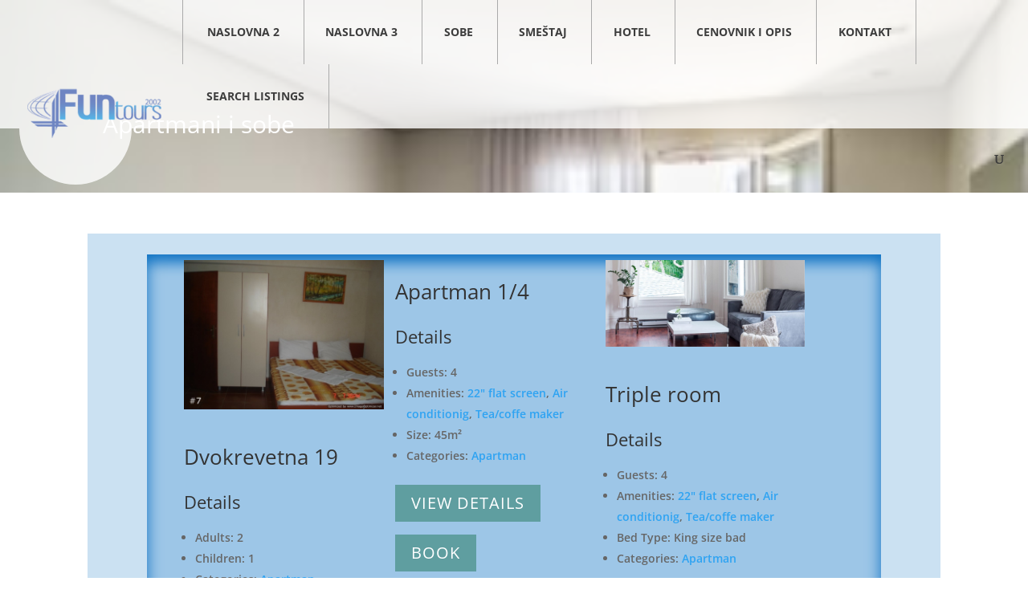

--- FILE ---
content_type: text/html; charset=UTF-8
request_url: http://hotelbooking.co.rs/accommodations/
body_size: 7795
content:
<!DOCTYPE html><html lang="en-US"><head><meta charset="UTF-8" /><meta http-equiv="X-UA-Compatible" content="IE=edge"><link rel="pingback" href="https://hotelbooking.co.rs/xmlrpc.php" /> <script type="text/javascript">document.documentElement.className = 'js';</script> <link media="all" href="https://hotelbooking.co.rs/wp-content/cache/autoptimize/css/autoptimize_efc2654686e68d0f055346afdacd6b5b.css" rel="stylesheet"><title>Accommodation | Hoteli rezervacije</title><link rel="preconnect" href="https://fonts.gstatic.com" crossorigin /><meta name='robots' content='max-image-preview:large' /> <script type="text/javascript">let jqueryParams=[],jQuery=function(r){return jqueryParams=[...jqueryParams,r],jQuery},$=function(r){return jqueryParams=[...jqueryParams,r],$};window.jQuery=jQuery,window.$=jQuery;let customHeadScripts=!1;jQuery.fn=jQuery.prototype={},$.fn=jQuery.prototype={},jQuery.noConflict=function(r){if(window.jQuery)return jQuery=window.jQuery,$=window.jQuery,customHeadScripts=!0,jQuery.noConflict},jQuery.ready=function(r){jqueryParams=[...jqueryParams,r]},$.ready=function(r){jqueryParams=[...jqueryParams,r]},jQuery.load=function(r){jqueryParams=[...jqueryParams,r]},$.load=function(r){jqueryParams=[...jqueryParams,r]},jQuery.fn.ready=function(r){jqueryParams=[...jqueryParams,r]},$.fn.ready=function(r){jqueryParams=[...jqueryParams,r]};</script><link rel="alternate" type="application/rss+xml" title="Hoteli rezervacije &raquo; Feed" href="https://hotelbooking.co.rs/feed/" /><link rel="alternate" type="application/rss+xml" title="Hoteli rezervacije &raquo; Comments Feed" href="https://hotelbooking.co.rs/comments/feed/" /><link rel="alternate" title="oEmbed (JSON)" type="application/json+oembed" href="https://hotelbooking.co.rs/wp-json/oembed/1.0/embed?url=https%3A%2F%2Fhotelbooking.co.rs%2Faccommodations%2F" /><link rel="alternate" title="oEmbed (XML)" type="text/xml+oembed" href="https://hotelbooking.co.rs/wp-json/oembed/1.0/embed?url=https%3A%2F%2Fhotelbooking.co.rs%2Faccommodations%2F&#038;format=xml" /><meta content="Divi Child v.1.0.0" name="generator"/> <script type="text/javascript" src="https://hotelbooking.co.rs/wp-includes/js/jquery/jquery.min.js?ver=3.7.1" id="jquery-core-js"></script> <script type="text/javascript" id="jquery-js-after">jqueryParams.length&&$.each(jqueryParams,function(e,r){if("function"==typeof r){var n=String(r);n.replace("$","jQuery");var a=new Function("return "+n)();$(document).ready(a)}});
//# sourceURL=jquery-js-after</script> <link rel="https://api.w.org/" href="https://hotelbooking.co.rs/wp-json/" /><link rel="alternate" title="JSON" type="application/json" href="https://hotelbooking.co.rs/wp-json/wp/v2/pages/6856" /><link rel="EditURI" type="application/rsd+xml" title="RSD" href="https://hotelbooking.co.rs/xmlrpc.php?rsd" /><meta name="generator" content="WordPress 6.9" /><link rel="canonical" href="https://hotelbooking.co.rs/accommodations/" /><link rel='shortlink' href='https://hotelbooking.co.rs/?p=6856' /><meta name="viewport" content="width=device-width, initial-scale=1.0, maximum-scale=1.0, user-scalable=0" /> <script type="text/javascript">(function($) {
      
    function setup_collapsible_submenus() {
        var $menu = $('#mobile_menu'),
            top_level_link = '#mobile_menu .menu-item-has-children > a';
             
        $menu.find('a').each(function() {
            $(this).off('click');
              
            if ( $(this).is(top_level_link) ) {
                $(this).attr('href', '#');
            }
              
            if ( ! $(this).siblings('.sub-menu').length ) {
                $(this).on('click', function(event) {
                    $(this).parents('.mobile_nav').trigger('click');
                });
            } else {
                $(this).on('click', function(event) {
                    event.preventDefault();
                    $(this).parent().toggleClass('visible');
                });
            }
        });
    }
      
    $(window).load(function() {
        setTimeout(function() {
            setup_collapsible_submenus();
        }, 700);
    });
 
})(jQuery);</script> <link rel="icon" href="https://media5.hotelbooking.co.rs/2020/10/cropped-baner-ispravka22-32x32.png" sizes="32x32" /><link rel="icon" href="https://media5.hotelbooking.co.rs/2020/10/cropped-baner-ispravka22-192x192.png" sizes="192x192" /><link rel="apple-touch-icon" href="https://media5.hotelbooking.co.rs/2020/10/cropped-baner-ispravka22-180x180.png" /><meta name="msapplication-TileImage" content="https://media5.hotelbooking.co.rs/2020/10/cropped-baner-ispravka22-270x270.png" /></head><body class="wp-singular page-template-default page page-id-6856 wp-theme-Divi wp-child-theme-divi-child et_button_custom_icon et_pb_button_helper_class et_transparent_nav et_fullwidth_nav et_fullwidth_secondary_nav et_fixed_nav et_show_nav et_primary_nav_dropdown_animation_fade et_secondary_nav_dropdown_animation_fade et_header_style_left et_pb_footer_columns_3_4__1_4 et_cover_background et_pb_gutter osx et_pb_gutters3 et_pb_pagebuilder_layout et_no_sidebar et_divi_theme et-db"><div id="page-container"><header id="main-header" data-height-onload="66"><div class="container clearfix et_menu_container"><div class="logo_container"> <span class="logo_helper"></span> <a href="https://hotelbooking.co.rs/"> <noscript><img src="http://media5.hotelbooking.co.rs/2020/10/baner-ispravka22.png" width="167" height="63" alt="Hoteli rezervacije" data-height-percentage="100" /></noscript><img class="lazyload" src='data:image/svg+xml,%3Csvg%20xmlns=%22http://www.w3.org/2000/svg%22%20viewBox=%220%200%20167%2063%22%3E%3C/svg%3E' data-src="http://media5.hotelbooking.co.rs/2020/10/baner-ispravka22.png" width="167" height="63" alt="Hoteli rezervacije" id="logo" data-height-percentage="100" /> </a></div><div id="et-top-navigation" data-height="66" data-fixed-height="45"><nav id="top-menu-nav"><ul id="top-menu" class="nav"><li id="menu-item-10718" class="menu-item menu-item-type-post_type menu-item-object-page menu-item-10718"><a href="https://hotelbooking.co.rs/naslovna-2/">Naslovna 2</a></li><li id="menu-item-10780" class="menu-item menu-item-type-post_type menu-item-object-page menu-item-home menu-item-10780"><a href="https://hotelbooking.co.rs/">Naslovna 3</a></li><li id="menu-item-10779" class="menu-item menu-item-type-post_type menu-item-object-page menu-item-10779"><a href="https://hotelbooking.co.rs/sobe/">Sobe</a></li><li id="menu-item-10819" class="menu-item menu-item-type-post_type menu-item-object-page menu-item-10819"><a href="https://hotelbooking.co.rs/smestaj/">Smeštaj</a></li><li id="menu-item-6928" class="menu-item menu-item-type-post_type menu-item-object-page menu-item-6928"><a href="https://hotelbooking.co.rs/hotel/">Hotel</a></li><li id="menu-item-10982" class="menu-item menu-item-type-post_type menu-item-object-post menu-item-10982"><a href="https://hotelbooking.co.rs/cenovnik-i-opis/">Cenovnik i opis</a></li><li id="menu-item-10884" class="menu-item menu-item-type-post_type menu-item-object-page menu-item-10884"><a href="https://hotelbooking.co.rs/kontakt/">KONTAKT</a></li><li id="menu-item-11105" class="menu-item menu-item-type-post_type menu-item-object-page menu-item-11105"><a href="https://hotelbooking.co.rs/search-listings/">Search Listings</a></li></ul></nav><div id="et_top_search"> <span id="et_search_icon"></span></div><div id="et_mobile_nav_menu"><div class="mobile_nav closed"> <span class="select_page">Select Page</span> <span class="mobile_menu_bar mobile_menu_bar_toggle"></span></div></div></div></div><div class="et_search_outer"><div class="container et_search_form_container"><form role="search" method="get" class="et-search-form" action="https://hotelbooking.co.rs/"> <input type="search" class="et-search-field" placeholder="Search &hellip;" value="" name="s" title="Search for:" /></form> <span class="et_close_search_field"></span></div></div></header><div id="et-main-area"><div id="main-content"><article id="post-6856" class="post-6856 page type-page status-publish hentry"><div class="entry-content"><div class="et-l et-l--post"><div class="et_builder_inner_content et_pb_gutters3"><div class="et_pb_section et_pb_section_0 et_pb_fullwidth_section et_section_regular" ><section class="et_pb_module et_pb_fullwidth_header et_pb_fullwidth_header_0 et_pb_section_parallax et_pb_text_align_left et_pb_bg_layout_dark"> <span class="et_parallax_bg_wrap"><span
 class="lazyload et_parallax_bg et_pb_parallax_css"
 data-bg="http://media5.hotelbooking.co.rs/2020/12/travel-1677347_1920-300x200.jpg" style="background-image: url(data:image/svg+xml,%3Csvg%20xmlns=%22http://www.w3.org/2000/svg%22%20viewBox=%220%200%20500%20300%22%3E%3C/svg%3E);"
 ></span></span><div class="et_pb_fullwidth_header_container left"><div class="header-content-container center"><div class="header-content"><h1 class="et_pb_module_header">Apartmani i sobe</h1><div class="et_pb_header_content_wrapper"></div></div></div></div><div class="et_pb_fullwidth_header_overlay"></div><div class="et_pb_fullwidth_header_scroll"></div></section></div><div class="et_pb_section et_pb_section_1 et_section_regular" ><div class="et_pb_row et_pb_row_0"><div class="et_pb_column et_pb_column_4_4 et_pb_column_0  et_pb_css_mix_blend_mode_passthrough et-last-child"><div class="et_pb_module mphb-divi-accommodations mphb-divi-accommodations_0"><div class="et_pb_module_inner"><div class="mphb_sc_rooms-wrapper mphb-room-types "><div class="mphb-room-type post-10989 mphb_room_type type-mphb_room_type status-publish has-post-thumbnail mphb_room_type_category-apartman mphb_room_type_category-dvokrevetna-soba mphb-room-type-adults-2 mphb-room-type-children-1 "><p class="post-thumbnail mphb-loop-room-thumbnail"> <a href="https://hotelbooking.co.rs/accommodation/dvokrevetna-19/"> <img fetchpriority="high" decoding="async" width="518" height="388" src="https://media5.hotelbooking.co.rs/2021/08/smestaj-dojran.jpg" class="attachment-post-thumbnail size-post-thumbnail wp-post-image" alt="" srcset="https://media5.hotelbooking.co.rs/2021/08/smestaj-dojran.jpg 518w, https://media5.hotelbooking.co.rs/2021/08/smestaj-dojran-480x360.jpg 480w" sizes="(min-width: 0px) and (max-width: 480px) 480px, (min-width: 481px) 518px, 100vw" /> </a></p><h2 class="mphb-room-type-title entry-title"> <a class="mphb-room-type-title" href="https://hotelbooking.co.rs/accommodation/dvokrevetna-19/">Dvokrevetna 19</a></h2><h3 class="mphb-room-type-details-title">Details</h3><ul class="mphb-loop-room-type-attributes"><li class="mphb-room-type-adults-capacity"><span class="mphb-attribute-title mphb-adults-title">Adults:</span><span class="mphb-attribute-value"> 2 </span></li><li class="mphb-room-type-children-capacity"><span class="mphb-attribute-title mphb-children-title">Children:</span><span class="mphb-attribute-value"> 1 </span></li><li class="mphb-room-type-categories"><span class="mphb-attribute-title mphb-categories-title">Categories:</span><span class="mphb-attribute-value"> <span class="category-apartman"><a href="https://hotelbooking.co.rs/accommodation-category/apartman/">Apartman</a></span>, <span class="category-dvokrevetna-soba"><a href="https://hotelbooking.co.rs/accommodation-category/dvokrevetna-soba/">Dvokrevetna soba</a></span></span></li></ul><p class="mphb-view-details-button-wrapper"> <a class="button mphb-view-details-button" href="https://hotelbooking.co.rs/accommodation/dvokrevetna-19/" >View Details</a></p><div class="mphb-to-book-btn-wrapper"><form action="https://hotelbooking.co.rs/accommodation/dvokrevetna-19/#booking-form-10989" method="get" ><button type="submit" class="button mphb-book-button" >Book</button></form> <br/></div></div><div class="mphb-room-type post-10751 mphb_room_type type-mphb_room_type status-publish mphb_room_type_category-apartman mphb_room_type_facility-22-flat-screen mphb_room_type_facility-air-conditionig mphb_room_type_facility-tea-coffe-maker mphb-room-type-adults-4 mphb-room-type-children-2 "><h2 class="mphb-room-type-title entry-title"> <a class="mphb-room-type-title" href="https://hotelbooking.co.rs/accommodation/apartman-1-4/">Apartman 1/4</a></h2><h3 class="mphb-room-type-details-title">Details</h3><ul class="mphb-loop-room-type-attributes"><li class="mphb-room-type-total-capacity"><span class="mphb-attribute-title mphb-total-capacity-title">Guests:</span><span class="mphb-attribute-value"> 4 </span></li><li class="mphb-room-type-facilities"><span class="mphb-attribute-title mphb-facilities-title">Amenities:</span><span class="mphb-attribute-value"> <span class="facility-22-flat-screen"><a href="https://hotelbooking.co.rs/accommodation-facility/22-flat-screen/">22" flat screen</a></span>, <span class="facility-air-conditionig"><a href="https://hotelbooking.co.rs/accommodation-facility/air-conditionig/">Air conditionig</a></span>, <span class="facility-tea-coffe-maker"><a href="https://hotelbooking.co.rs/accommodation-facility/tea-coffe-maker/">Tea/coffe maker</a></span></span></li><li class="mphb-room-type-size"><span class="mphb-attribute-title mphb-size-title">Size:</span><span class="mphb-attribute-value"> 45m² </span></li><li class="mphb-room-type-categories"><span class="mphb-attribute-title mphb-categories-title">Categories:</span><span class="mphb-attribute-value"> <span class="category-apartman"><a href="https://hotelbooking.co.rs/accommodation-category/apartman/">Apartman</a></span></span></li></ul><p class="mphb-view-details-button-wrapper"> <a class="button mphb-view-details-button" href="https://hotelbooking.co.rs/accommodation/apartman-1-4/" >View Details</a></p><div class="mphb-to-book-btn-wrapper"><form action="https://hotelbooking.co.rs/accommodation/apartman-1-4/#booking-form-10751" method="get" ><button type="submit" class="button mphb-book-button" >Book</button></form> <br/></div></div><div class="mphb-room-type post-6864 mphb_room_type type-mphb_room_type status-publish has-post-thumbnail mphb_room_type_category-apartman mphb_room_type_facility-22-flat-screen mphb_room_type_facility-air-conditionig mphb_room_type_facility-tea-coffe-maker mphb-room-type-adults-3 mphb-room-type-children-1 "><p class="post-thumbnail mphb-loop-room-thumbnail"> <a href="https://hotelbooking.co.rs/accommodation/trokrevetna-soba/"> <noscript><img decoding="async" width="1920" height="834" src="https://media5.hotelbooking.co.rs/2020/12/spa_hotel_27.jpg" class="attachment-post-thumbnail size-post-thumbnail wp-post-image" alt="" srcset="https://media5.hotelbooking.co.rs/2020/12/spa_hotel_27.jpg 1920w, https://media5.hotelbooking.co.rs/2020/12/spa_hotel_27-1280x556.jpg 1280w, https://media5.hotelbooking.co.rs/2020/12/spa_hotel_27-980x426.jpg 980w, https://media5.hotelbooking.co.rs/2020/12/spa_hotel_27-480x209.jpg 480w" sizes="(min-width: 0px) and (max-width: 480px) 480px, (min-width: 481px) and (max-width: 980px) 980px, (min-width: 981px) and (max-width: 1280px) 1280px, (min-width: 1281px) 1920px, 100vw" /></noscript><img decoding="async" width="1920" height="834" src='data:image/svg+xml,%3Csvg%20xmlns=%22http://www.w3.org/2000/svg%22%20viewBox=%220%200%201920%20834%22%3E%3C/svg%3E' data-src="https://media5.hotelbooking.co.rs/2020/12/spa_hotel_27.jpg" class="lazyload attachment-post-thumbnail size-post-thumbnail wp-post-image" alt="" data-srcset="https://media5.hotelbooking.co.rs/2020/12/spa_hotel_27.jpg 1920w, https://media5.hotelbooking.co.rs/2020/12/spa_hotel_27-1280x556.jpg 1280w, https://media5.hotelbooking.co.rs/2020/12/spa_hotel_27-980x426.jpg 980w, https://media5.hotelbooking.co.rs/2020/12/spa_hotel_27-480x209.jpg 480w" data-sizes="(min-width: 0px) and (max-width: 480px) 480px, (min-width: 481px) and (max-width: 980px) 980px, (min-width: 981px) and (max-width: 1280px) 1280px, (min-width: 1281px) 1920px, 100vw" /> </a></p><h2 class="mphb-room-type-title entry-title"> <a class="mphb-room-type-title" href="https://hotelbooking.co.rs/accommodation/trokrevetna-soba/">Triple room</a></h2><h3 class="mphb-room-type-details-title">Details</h3><ul class="mphb-loop-room-type-attributes"><li class="mphb-room-type-total-capacity"><span class="mphb-attribute-title mphb-total-capacity-title">Guests:</span><span class="mphb-attribute-value"> 4 </span></li><li class="mphb-room-type-facilities"><span class="mphb-attribute-title mphb-facilities-title">Amenities:</span><span class="mphb-attribute-value"> <span class="facility-22-flat-screen"><a href="https://hotelbooking.co.rs/accommodation-facility/22-flat-screen/">22" flat screen</a></span>, <span class="facility-air-conditionig"><a href="https://hotelbooking.co.rs/accommodation-facility/air-conditionig/">Air conditionig</a></span>, <span class="facility-tea-coffe-maker"><a href="https://hotelbooking.co.rs/accommodation-facility/tea-coffe-maker/">Tea/coffe maker</a></span></span></li><li class="mphb-room-type-bed-type"><span  class="mphb-attribute-title mphb-bed-type-title">Bed Type:</span><span class="mphb-attribute-value"> King size bad </span></li><li class="mphb-room-type-categories"><span class="mphb-attribute-title mphb-categories-title">Categories:</span><span class="mphb-attribute-value"> <span class="category-apartman"><a href="https://hotelbooking.co.rs/accommodation-category/apartman/">Apartman</a></span></span></li></ul><p class="mphb-view-details-button-wrapper"> <a class="button mphb-view-details-button" href="https://hotelbooking.co.rs/accommodation/trokrevetna-soba/" >View Details</a></p><div class="mphb-to-book-btn-wrapper"><form action="https://hotelbooking.co.rs/accommodation/trokrevetna-soba/#booking-form-6864" method="get" ><button type="submit" class="button mphb-book-button" >Book</button></form> <br/></div></div><div class="mphb-room-type post-6793 mphb_room_type type-mphb_room_type status-publish has-post-thumbnail mphb_room_type_category-apartman mphb_room_type_category-dvokrevetna-soba mphb_room_type_facility-22-flat-screen mphb_room_type_facility-air-conditionig mphb_room_type_facility-tea-coffe-maker mphb-room-type-adults-3 mphb-room-type-children-1 "><p class="post-thumbnail mphb-loop-room-thumbnail"> <a href="https://hotelbooking.co.rs/accommodation/plk/"> <noscript><img decoding="async" width="800" height="532" src="https://media5.hotelbooking.co.rs/2020/12/vila-smeraldo.jpg" class="attachment-post-thumbnail size-post-thumbnail wp-post-image" alt="" srcset="https://media5.hotelbooking.co.rs/2020/12/vila-smeraldo.jpg 800w, https://media5.hotelbooking.co.rs/2020/12/vila-smeraldo-480x319.jpg 480w" sizes="(min-width: 0px) and (max-width: 480px) 480px, (min-width: 481px) 800px, 100vw" /></noscript><img decoding="async" width="800" height="532" src='data:image/svg+xml,%3Csvg%20xmlns=%22http://www.w3.org/2000/svg%22%20viewBox=%220%200%20800%20532%22%3E%3C/svg%3E' data-src="https://media5.hotelbooking.co.rs/2020/12/vila-smeraldo.jpg" class="lazyload attachment-post-thumbnail size-post-thumbnail wp-post-image" alt="" data-srcset="https://media5.hotelbooking.co.rs/2020/12/vila-smeraldo.jpg 800w, https://media5.hotelbooking.co.rs/2020/12/vila-smeraldo-480x319.jpg 480w" data-sizes="(min-width: 0px) and (max-width: 480px) 480px, (min-width: 481px) 800px, 100vw" /> </a></p><h2 class="mphb-room-type-title entry-title"> <a class="mphb-room-type-title" href="https://hotelbooking.co.rs/accommodation/plk/">Double room</a></h2><h3 class="mphb-room-type-details-title">Details</h3><ul class="mphb-loop-room-type-attributes"><li class="mphb-room-type-total-capacity"><span class="mphb-attribute-title mphb-total-capacity-title">Guests:</span><span class="mphb-attribute-value"> 4 </span></li><li class="mphb-room-type-facilities"><span class="mphb-attribute-title mphb-facilities-title">Amenities:</span><span class="mphb-attribute-value"> <span class="facility-22-flat-screen"><a href="https://hotelbooking.co.rs/accommodation-facility/22-flat-screen/">22" flat screen</a></span>, <span class="facility-air-conditionig"><a href="https://hotelbooking.co.rs/accommodation-facility/air-conditionig/">Air conditionig</a></span>, <span class="facility-tea-coffe-maker"><a href="https://hotelbooking.co.rs/accommodation-facility/tea-coffe-maker/">Tea/coffe maker</a></span></span></li><li class="mphb-room-type-categories"><span class="mphb-attribute-title mphb-categories-title">Categories:</span><span class="mphb-attribute-value"> <span class="category-apartman"><a href="https://hotelbooking.co.rs/accommodation-category/apartman/">Apartman</a></span>, <span class="category-dvokrevetna-soba"><a href="https://hotelbooking.co.rs/accommodation-category/dvokrevetna-soba/">Dvokrevetna soba</a></span></span></li></ul><p class="mphb-view-details-button-wrapper"> <a class="button mphb-view-details-button" href="https://hotelbooking.co.rs/accommodation/plk/" >View Details</a></p><div class="mphb-to-book-btn-wrapper"><form action="https://hotelbooking.co.rs/accommodation/plk/#booking-form-6793" method="get" ><button type="submit" class="button mphb-book-button" >Book</button></form> <br/></div></div></div></div></div></div></div></div></div></div></div></article></div> <span class="et_pb_scroll_top et-pb-icon"></span><footer id="main-footer"><div class="container"><div id="footer-widgets" class="clearfix"><div class="footer-widget"><div id="mphb_search_availability_widget-3" class="fwidget et_pb_widget widget_mphb_search_availability_widget"><h4 class="title">Pretraga</h4><form method="GET" class="mphb_widget_search-form is-style-horizontal-form mphbs-wrap" action="https://hotelbooking.co.rs/search-results-2/"><p class="mphb-required-fields-tip"><small>Required fields are followed by <abbr title="required">*</abbr></small></p><p class="mphb_widget_search-check-in-date"> <label for="mphb_check_in_date-697c7a736d069"> Check-in: <abbr title="Formatted as dd/mm/yyyy">*</abbr> </label> <br /> <input
 id="mphb_check_in_date-697c7a736d069"
 data-datepick-group="697c7a736d069"
 value=""
 placeholder="Check-in Date"
 required="required"
 type="text"
 inputmode="none"
 name="mphb_check_in_date"
 class="mphb-datepick"
 autocomplete="off"/></p><p class="mphb_widget_search-check-out-date"> <label for="mphb_check_out_date-697c7a736d069"> Check-out: <abbr title="Formatted as dd/mm/yyyy">*</abbr> </label> <br /> <input
 id="mphb_check_out_date-697c7a736d069"
 data-datepick-group="697c7a736d069"
 value=""
 placeholder="Check-out Date"
 required="required"
 type="text"
 inputmode="none"
 name="mphb_check_out_date"
 class="mphb-datepick"
 autocomplete="off" /></p><p class="mphb_widget_search-adults"> <label for="mphb_adults-697c7a736d069"> Adults: </label> <br /> <select id="mphb_adults-697c7a736d069" name="mphb_adults" ><option value="1"  selected='selected'> 1</option><option value="2" > 2</option><option value="3" > 3</option><option value="4" > 4</option><option value="5" > 5</option><option value="6" > 6</option><option value="7" > 7</option><option value="8" > 8</option><option value="9" > 9</option><option value="10" > 10</option><option value="11" > 11</option><option value="12" > 12</option><option value="13" > 13</option><option value="14" > 14</option><option value="15" > 15</option><option value="16" > 16</option><option value="17" > 17</option><option value="18" > 18</option><option value="19" > 19</option><option value="20" > 20</option><option value="21" > 21</option><option value="22" > 22</option><option value="23" > 23</option><option value="24" > 24</option><option value="25" > 25</option><option value="26" > 26</option><option value="27" > 27</option><option value="28" > 28</option><option value="29" > 29</option><option value="30" > 30</option> </select></p><p class="mphb_widget_search-children"> <label for="mphb_children-697c7a736d069"> Children: </label> <br /> <select id="mphb_children-697c7a736d069" name="mphb_children"><option value="0"  selected='selected'> 0</option><option value="1" > 1</option><option value="2" > 2</option><option value="3" > 3</option><option value="4" > 4</option><option value="5" > 5</option><option value="6" > 6</option><option value="7" > 7</option><option value="8" > 8</option><option value="9" > 9</option><option value="10" > 10</option> </select></p> <input id="mphb_check_in_date-697c7a736d069-hidden" value="" type="hidden" name="mphb_check_in_date" /><input id="mphb_check_out_date-697c7a736d069-hidden" value="" type="hidden" name="mphb_check_out_date" /><p class="mphb_widget_search-submit-button-wrapper"> <input type="submit" class="button" value="Search"/></p></form></div></div><div class="footer-widget"><div id="calendar-3" class="fwidget et_pb_widget widget_calendar"><div id="calendar_wrap" class="calendar_wrap"><table id="wp-calendar" class="wp-calendar-table"><caption>January 2026</caption><thead><tr><th scope="col" aria-label="Monday">M</th><th scope="col" aria-label="Tuesday">T</th><th scope="col" aria-label="Wednesday">W</th><th scope="col" aria-label="Thursday">T</th><th scope="col" aria-label="Friday">F</th><th scope="col" aria-label="Saturday">S</th><th scope="col" aria-label="Sunday">S</th></tr></thead><tbody><tr><td colspan="3" class="pad">&nbsp;</td><td>1</td><td>2</td><td>3</td><td>4</td></tr><tr><td>5</td><td>6</td><td><a href="https://hotelbooking.co.rs/2026/01/07/" aria-label="Posts published on January 7, 2026">7</a></td><td>8</td><td>9</td><td>10</td><td>11</td></tr><tr><td>12</td><td>13</td><td>14</td><td>15</td><td>16</td><td>17</td><td>18</td></tr><tr><td>19</td><td>20</td><td>21</td><td>22</td><td>23</td><td>24</td><td>25</td></tr><tr><td>26</td><td>27</td><td>28</td><td>29</td><td id="today">30</td><td>31</td><td class="pad" colspan="1">&nbsp;</td></tr></tbody></table><nav aria-label="Previous and next months" class="wp-calendar-nav"> <span class="wp-calendar-nav-prev"><a href="https://hotelbooking.co.rs/2023/06/">&laquo; Jun</a></span> <span class="pad">&nbsp;</span> <span class="wp-calendar-nav-next">&nbsp;</span></nav></div></div></div></div></div><div id="footer-bottom"><div class="container clearfix"><ul class="et-social-icons"><li class="et-social-icon et-social-facebook"> <a href="#" class="icon"> <span>Facebook</span> </a></li></ul><div id="footer-info"><a href="https://funtours.rs" title="FUNTOURS 2002">Fun IT - FUNTOURS 2002</a></div></div></div></footer></div></div> <script type="speculationrules">{"prefetch":[{"source":"document","where":{"and":[{"href_matches":"/*"},{"not":{"href_matches":["/wp-*.php","/wp-admin/*","/*","/wp-content/*","/wp-content/plugins/*","/wp-content/themes/divi-child/*","/wp-content/themes/Divi/*","/*\\?(.+)"]}},{"not":{"selector_matches":"a[rel~=\"nofollow\"]"}},{"not":{"selector_matches":".no-prefetch, .no-prefetch a"}}]},"eagerness":"conservative"}]}</script> <noscript><style>.lazyload{display:none;}</style></noscript><script data-noptimize="1">window.lazySizesConfig=window.lazySizesConfig||{};window.lazySizesConfig.loadMode=1;</script><script async data-noptimize="1" src='https://hotelbooking.co.rs/wp-content/plugins/autoptimize/classes/external/js/lazysizes.min.js?ao_version=3.1.14'></script> <script async src="https://www.googletagmanager.com/gtag/js?id=UA-2652300-44"></script> <script>window.dataLayer = window.dataLayer || [];
  function gtag(){dataLayer.push(arguments);}
  gtag('js', new Date());

  gtag('config', 'UA-2652300-44');</script> <script type="text/javascript" id="mphb-js-extra">var MPHB = {"_data":{"settings":{"currency":{"code":"EUR","price_format":"%s&nbsp;\u003Cspan class=\"mphb-currency\"\u003E&euro;\u003C/span\u003E","decimals":2,"decimal_separator":".","thousand_separator":","},"siteName":"Hoteli rezervacije","currentLanguage":"en","firstDay":1,"numberOfMonthCalendar":2,"numberOfMonthDatepicker":2,"dateFormat":"dd/mm/yyyy","dateTransferFormat":"yyyy-mm-dd","useBilling":true,"useCoupons":true,"datepickerClass":"mphb-datepicker-dark-blue","countryRequired":true,"fullAddressRequired":false,"isDirectBooking":true},"today":"2026-01-30","ajaxUrl":"https://hotelbooking.co.rs/wp-admin/admin-ajax.php","nonces":{"mphb_create_stripe_payment_intent":"190d45e22f","mphb_update_checkout_info":"5bad9abfb2","mphb_update_rate_prices":"8fb625f780","mphb_get_billing_fields":"e7740bad13","mphb_apply_coupon":"e7a101943d","mphb_get_free_accommodations_amount":"0b9b751af5"},"roomTypesData":[],"translations":{"errorHasOccured":"An error has occurred, please try again later.","booked":"Booked","buffer":"Buffer time.","pending":"Pending","available":"Available","notAvailable":"Not available","earlierMinAdvance":"This is earlier than allowed by our advance reservation rules.","laterMaxAdvance":"This is later than allowed by our advance reservation rules.","notStayIn":"Not stay-in","notCheckIn":"Not check-in","notCheckOut":"Not check-out","past":"Day in the past","checkInDate":"Check-in date","lessThanMinDaysStay":"Less than min days stay","moreThanMaxDaysStay":"More than max days stay","laterThanMaxDate":"Later than max date for current check-in date","rules":"Rules:","tokenizationFailure":"Tokenisation failed: %s","roomsAddedToReservation_singular":"%1$d &times; &ldquo;%2$s&rdquo; has been added to your reservation.","roomsAddedToReservation_plural":"%1$d &times; &ldquo;%2$s&rdquo; have been added to your reservation.","countRoomsSelected_singular":"%s accommodation selected.","countRoomsSelected_plural":"%s accommodations selected.","emptyCouponCode":"Coupon code is empty.","checkInNotValid":"Check-in date is not valid.","checkOutNotValid":"Check-out date is not valid."},"page":{"isCheckoutPage":false,"isSingleRoomTypePage":false,"isSearchResultsPage":false,"isCreateBookingPage":false},"rules":{"reservationRules":{"check_in_days":[{"season_ids":[0],"room_type_ids":[0],"check_in_days":[0,1,2,3,4,5,6]}],"check_out_days":[{"season_ids":[0],"room_type_ids":[0],"check_out_days":[0,1,2,3,4,5,6]}],"min_stay_length":[{"season_ids":[0],"room_type_ids":[0],"min_stay_length":1}],"max_stay_length":[{"season_ids":[0],"room_type_ids":[0],"max_stay_length":0}],"min_advance_reservation":[{"season_ids":[0],"room_type_ids":[0],"min_advance_reservation":0}],"max_advance_reservation":[{"season_ids":[0],"room_type_ids":[0],"max_advance_reservation":0}]},"dates":[],"blockedTypes":[],"bufferRules":[{"season_ids":[0],"room_type_ids":[0],"buffer_days":0}]},"gateways":[],"seasons":{"10993":{"start_date":"2024-12-22","end_date":"2025-11-30","allowed_days":[0,1,2,3,4,5,6]},"6855":{"start_date":"2025-05-01","end_date":"2025-12-24","allowed_days":[0,1,2,3,4,5,6]},"6854":{"start_date":"2023-04-01","end_date":"2024-12-31","allowed_days":[0,1,2,3,4,5,6]},"6853":{"start_date":"2023-01-31","end_date":"2025-09-30","allowed_days":[0,1,2,3,4,5,6]},"6791":{"start_date":"2020-12-09","end_date":"2022-12-31","allowed_days":[0,1,2,3,4,5,6]}},"roomTypeId":0,"allRoomTypeIds":[6793,6864,10751,10989]}};
//# sourceURL=mphb-js-extra</script> <script type="text/javascript" id="booking-agencije-public-js-extra">var baPublic = {"ajaxurl":"https://hotelbooking.co.rs/wp-admin/admin-ajax.php","nonce":"064ce92c46"};
//# sourceURL=booking-agencije-public-js-extra</script> <script type="text/javascript" id="divi-custom-script-js-extra">var DIVI = {"item_count":"%d Item","items_count":"%d Items"};
var et_builder_utils_params = {"condition":{"diviTheme":true,"extraTheme":false},"scrollLocations":["app","top"],"builderScrollLocations":{"desktop":"app","tablet":"app","phone":"app"},"onloadScrollLocation":"app","builderType":"fe"};
var et_frontend_scripts = {"builderCssContainerPrefix":"#et-boc","builderCssLayoutPrefix":"#et-boc .et-l"};
var et_pb_custom = {"ajaxurl":"https://hotelbooking.co.rs/wp-admin/admin-ajax.php","images_uri":"https://hotelbooking.co.rs/wp-content/themes/Divi/images","builder_images_uri":"https://hotelbooking.co.rs/wp-content/themes/Divi/includes/builder/images","et_frontend_nonce":"71b01dd0a3","subscription_failed":"Please, check the fields below to make sure you entered the correct information.","et_ab_log_nonce":"35ced1f3fb","fill_message":"Please, fill in the following fields:","contact_error_message":"Please, fix the following errors:","invalid":"Invalid email","captcha":"Captcha","prev":"Prev","previous":"Previous","next":"Next","wrong_captcha":"You entered the wrong number in captcha.","wrong_checkbox":"Checkbox","ignore_waypoints":"no","is_divi_theme_used":"1","widget_search_selector":".widget_search","ab_tests":[],"is_ab_testing_active":"","page_id":"6856","unique_test_id":"","ab_bounce_rate":"5","is_cache_plugin_active":"yes","is_shortcode_tracking":"","tinymce_uri":"https://hotelbooking.co.rs/wp-content/themes/Divi/includes/builder/frontend-builder/assets/vendors","accent_color":"#2ea3f2","waypoints_options":[]};
var et_pb_box_shadow_elements = [];
//# sourceURL=divi-custom-script-js-extra</script> <script defer src="https://hotelbooking.co.rs/wp-content/cache/autoptimize/js/autoptimize_f8a7444c9e416a2bdf404ca4860cfa05.js"></script></body></html>
<!-- Cached by WP-Optimize (gzip) - https://teamupdraft.com/wp-optimize/ - Last modified: 30/01/2026 09:31 (UTC:0) -->
